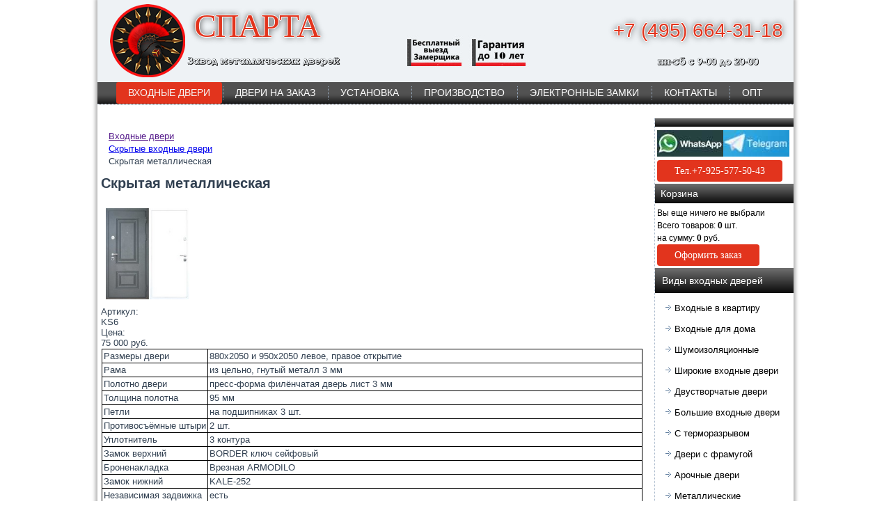

--- FILE ---
content_type: text/html; charset=UTF-8
request_url: https://www.dverisparta.ru/skryitaya-metallicheskaya-dver
body_size: 5204
content:
<!DOCTYPE html><html dir="ltr" lang="ru-RU">
<head>
<base href="https://www.dverisparta.ru/">
    <meta charset="utf-8">
    <title>Скрытая металлическая дверь</title>
	<meta name="description" content="Скрытая противовзломная металлическая дверь 3 мм, лицевая сторона филёнчатый металл, окрашенный редкой порошковой краской серый шёлк, внутренняя МДФ 16 загрунтованная и подготовленная под покраску, в цвет стен, что делает её мало заметной."/>
	<meta name="keywords" content=""/>
    <meta name="viewport" content="initial-scale = 1.0, maximum-scale = 1.0, user-scalable = no, width = device-width">
    <!--[if lt IE 9]><script src="https://html5shiv.googlecode.com/svn/trunk/html5.js"></script><![endif]-->
    <link rel="stylesheet" href="assets/templates/dveri/style.css" media="screen">
    <!--[if lte IE 7]><link rel="stylesheet" href="assets/templates/dveri/style.ie7.css" media="screen" /><![endif]-->
    <link rel="stylesheet" href="assets/templates/dveri/style.responsive.css" media="all">
    <link rel="icon" href="/favicon.ico" type="image/x-icon">
    <link rel="apple-touch-icon" sizes="120x120" href="/apple-icon-120x120.png">

    <script src="assets/templates/dveri/jquery.js"></script>
    <script src="assets/templates/dveri/script.js"></script>
    <script src="assets/templates/dveri/script.responsive.js"></script>

<style>.art-content .art-postcontent-0 .layout-item-0 { padding-right: 10px;padding-left: 10px;  }
.ie7 .art-post .art-layout-cell {border:none !important; padding:0 !important; }
.ie6 .art-post .art-layout-cell {border:none !important; padding:0 !important; }
</style>


<script src="/assets/components/themebootstrap/js/jquery.min.js"></script>
<link rel="stylesheet" href="fancybox/jquery.fancybox-1.3.3.css" type="text/css" media="screen" />
<script src="fancybox/jquery-1.8.3.min.js"></script>
<script src="fancybox/jquery.mousewheel-3.0.4.pack.js"></script>
<script src="fancybox/jquery.fancybox-1.3.3.js"></script>

<script>
    $(document).ready(function(){
        $(".fancybox").fancybox({
        'transitionIn' : 'none',
        'transitionOut' : 'none'
    });
});
</script>
<link rel="stylesheet" href="/assets/components/minifyx/cache/styles_5164528b88.min.css" type="text/css" />
<link rel="stylesheet" href="/assets/components/minishop2/css/web/default.css" type="text/css" />
<script type="text/javascript">

miniShop2 = {};
miniShop2Config = {
	cssUrl: "/assets/components/minishop2/css/web/"
	,jsUrl: "/assets/components/minishop2/js/web/"
	,imagesUrl: "/assets/components/minishop2/images/web/"
	,actionUrl: "/assets/components/minishop2/action.php"
	,ctx: "web"
	,close_all_message: "закрыть все"
	,price_format: [2, ".", " "]
	,price_format_no_zeros: 1
	,weight_format: [3, ".", " "]
	,weight_format_no_zeros: 1
	,callbacksObjectTemplate: function() {
		return {
			before: function() {/*return false to prevent send data*/}
			,response: {success: function(response) {},error: function(response) {}}
			,ajax: {done: function(xhr) {},fail: function(xhr) {},always: function(xhr) {}}
		};
	}
};
miniShop2.Callbacks = miniShop2Config.Callbacks = {
	Cart: {
		add: miniShop2Config.callbacksObjectTemplate()
		,remove: miniShop2Config.callbacksObjectTemplate()
		,change: miniShop2Config.callbacksObjectTemplate()
		,clean: miniShop2Config.callbacksObjectTemplate()
	}
	,Order: {
		add: miniShop2Config.callbacksObjectTemplate()
		,getcost: miniShop2Config.callbacksObjectTemplate()
		,clean: miniShop2Config.callbacksObjectTemplate()
		,submit: miniShop2Config.callbacksObjectTemplate()
		,getRequired: miniShop2Config.callbacksObjectTemplate()
	}
};
</script>
</head>

<body>
<div id="art-main">
    <div class="art-sheet clearfix">

<header class="art-header">

    <div class="art-shapes">
        
            </div>

<p class="art-headline">СПАРТА</p>
<p class="art-slogan"><a href="tel:+74956643118">+7 (495) 664-31-18</a></p>





<nav class="art-nav">
    <ul class="art-hmenu"><li class="first active"><a href="https://www.dverisparta.ru/" title="Входные двери" >Входные двери</a></li>
<li><a href="dveri-na-zakaz" title="Двери на заказ" >Двери на заказ</a></li>
<li><a href="ustanovka-metallicheskix-dverej" title="Установка входных дверей в Москве и МО" >Установка</a><ul><li class="first"><a href="postavka-po-rossii" title="Доставка по всей России" >Доставка по всей России</a></li>
</ul></li>
<li><a href="proizvodstvo-metallicheskix-dverej" title="Производство металлических дверей" >Производство</a></li>
<li><a href="vxodnyie-elektronnyie-zamki" title="Электронные замки" >Электронные замки</a></li>
<li><a href="kontakty" title="Контакты" >Контакты</a></li>
<li class="last"><a href="dveri-optom" title="Входные двери оптом" >Опт</a></li>
</ul> 
    </nav>

</header>


<div class="art-layout-wrapper">
                <div class="art-content-layout">
                    <div class="art-content-layout-row">
                        <div class="art-layout-cell art-content">
<article class="art-post art-article">
<ul class="breadcrumb"><li><a href="">Входные двери</a></li>
<li><a href="skryityie-vxodnyie-dveri">Скрытые входные двери</a></li>
<li class="active">Скрытая металлическая</li></ul>

<h1>Скрытая металлическая</h1>
<div id="msProduct" class="row">
	<div class="span5 col-md-5">
		<div id="msGallery">
	<a class="fancybox" href="/assets/images/products/1362/skryitaya-metallicheskaya-dver.jpg" target="_blank">
		<img src="/assets/components/minishop2/img/web/ms2_medium.png" width="385" height="420" alt="" title="" id="mainImage" />
	</a>
	<div class="row">
		<div class="span2 col-md-2">
	<a href="/assets/images/products/1362/skryitaya-metallicheskaya-dver.jpg" class="thumbnail" data-image="/assets/images/products/1362/skryitaya-metallicheskaya-dver.jpg">
		<img src="/assets/images/products/1362/170x186/skryitaya-metallicheskaya-dver.jpg" alt="" title="skryitaya-metallicheskaya-dver.jpg" width="120" height="90">
	</a>
</div>
	</div>
</div>
	</div>
	<div class="span7 col-md-7">
		<form class="form-horizontal ms2_form" method="post">
			<input type="hidden" name="id" value="1362" />
			<div class="form-group">
				<label class="col-sm-2 control-label">Артикул:</label>
				<div class="col-sm-3">
					<label class="checkbox">
						KS6
					</label>
				</div>
			</div>
			<div class="form-group">
				<label class="col-sm-2 control-label">Цена:</label>
				<div class="col-sm-3">
					<label class="checkbox">
					75 000 руб.<br/>
						


					</label>
				</div>
			</div>

			<table>
<tr>
<td>Размеры двери</td><td>880х2050 и 950х2050 левое, правое открытие</td>
</tr>
<tr>
<td>Рама</td><td>из цельно, гнутый металл 3 мм</td>
</tr>
<tr>
<td>Полотно двери</td><td>пресс-форма филёнчатая дверь лист 3 мм</td>
</tr>
<tr>
<td>Толщина полотна</td><td>95 мм</td>
</tr>
<tr>
<td>Петли</td><td>на подшипниках 3 шт.</td>
</tr>
<tr>
<td>Противосъёмные штыри</td><td>2 шт.</td>
</tr>
<tr>
<td>Уплотнитель</td><td>3 контура</td>
</tr>
<tr>
<td>Замок верхний</td><td>BORDER ключ сейфовый</td>
</tr>
<tr>
<td>Броненакладка</td><td>Врезная ARMODILO</td>
</tr>
<tr>
<td>Замок нижний</td><td>KALE-252</td>
</tr>
<tr>
<td>Независимая задвижка</td><td>есть</td>
</tr>
<tr>
<td>Наполнение</td><td>минеральная плита</td>
</tr>
<tr>
<td>Отделка наружная</td><td>металл порошковая покраска цвет серый шёлк крокодил или можно выбрать другой цвет из каталога</td>
</tr>
<tr>
<td>Отделка внутренняя</td><td>МДФ 16 отполировано и загрунтовано, готово под покраску</td>
</tr>
</table>
			
			<div class="form-group">
	<label class="col-sm-2 control-label">Размеры:</label>
	<div class="col-sm-3">
		<select name="options[size]" class="form-control"><option value="880x2050 левая" >880x2050 левая</option>
<option value="880х2050 правая" >880х2050 правая</option>
<option value="950х2050 левая" >950х2050 левая</option>
<option value="950х2050 правая" >950х2050 правая</option>
<option value="Другие под заказ" >Другие под заказ</option></select>
	</div>
</div>
			
			<div class="form-group form-inline">
				<label class="col-sm-2 control-label" for="product_price">Количество:</label>
				<div class="col-sm-3">
					<input type="number" name="count" id="product_price" class="input-sm form-control" value="1" />
					шт.

				</div>
			</div>
			<div class="form-group">
				<div class="col-sm-3">
					<button type="submit" class="art-button" name="ms2_action" value="cart/add">Добавить в корзину</button>
				</div>
			</div>
		</form>

	</div>
</div>
<p>Скрытая противовзломная металлическая дверь 3 мм, лицевая сторона филёнчатый металл, окрашенный редкой порошковой краской серый шёлк, внутренняя МДФ 16 загрунтованная и подготовленная под покраску, в цвет стен, что делает её мало заметной.</p>
<p>За счёт толстого металла полотна 95 мм, утепления плотной минеральной плитой обеспечивается отличная тепло и шумозащита.</p>
<p>Обеспечивает превосходную безопасность, противовзломные качества дополняются отличными замками четвёртого класса безопасности, цилиндровым KALE и сейфовым BORDER</p>
<div id="mse2_results" class="row"></div>
</article>

                        </div>
                        <div class="art-layout-cell art-sidebar1">

						<div class="art-block clearfix">
        <div class="art-blockheader">
            <p class="t"></p>
        </div>
        <div class="art-blockcontent">
<p><a href="https://api.whatsapp.com/send?phone=79255775043" rel="nofollow"><img src="images/whatsapp.jpg" alt="Нажмите для связи в WhatsApp" /></a><a href="https://t.me/79255775043" rel="nofollow"><img src="images/telegram.jpg" alt="Нажмите для связи в Telegram" /></a></p>
<p><a class="art-button" rel="nofollow"  href="tel:+79255775043">Тел.+7-925-577-50-43</a></p>
</div>
</div>

						<div class="art-block clearfix">
        <div class="art-blockheader">
            <p class="t"><i class="glyphicon glyphicon-shopping-cart"></i>Корзина</p>
        </div>
        <div class="art-blockcontent">
	  <div id="msMiniCart" >
	<div class="empty">

		Вы еще ничего не выбрали
	</div>
	<div class="not_empty">

		<p>Всего товаров: <strong class="ms2_total_count">0</strong> шт.</p>
		<p>на сумму: <strong class="ms2_total_cost">0</strong> руб.</p>
		<p><a href="korzina" class="art-button">Оформить заказ</a></p>
	</div>
</div>
</div>
</div>

<div class="art-vmenublock clearfix">
        <div class="art-vmenublockheader">
            <p class="t">Виды входных дверей</p>
        </div>
        <div class="art-vmenublockcontent">
<ul class="art-vmenu">
<li><a href="vxodnyie-metallicheskie-dveri-v-kvartiru" title="Входные металлические двери в квартиру" >Входные в квартиру</a></li>
<li><a href="uteplennye-dveri-dlya-doma" title="Входные утепленные двери для дома" >Входные для дома</a></li>
<li><a href="shumoizolyaczionnyie-dveri" title="Шумоизоляционные двери" >Шумоизоляционные</a></li>
<li><a href="shirokie-vxodnyie-dveri" title="Широкие входные двери" >Широкие  входные двери</a></li>
<li><a href="dvustvorchatyie-vxodnyie-dveri" title="Двустворчатые входные двери" >Двустворчатые двери</a></li>
<li><a href="bolshie-vxodnyie-dveri" title="Большие входные двери" >Большие входные двери</a></li>
<li><a href="dveri-s-termorazryivom" title="Входные утепленные двери для дома" >С терморазрывом</a></li>
<li><a href="vxodnyie-dveri-s-framugoj" title="Входные двери с фрамугой" >Двери с фрамугой</a></li>
<li><a href="arochnyie-dveri" title="Входные арочные двери" >Арочные двери</a></li>
<li><a href="metallicheskie-dveri" title="Металлические двери" >Металлические</a></li>
<li><a href="vxodnyie-dveri-mdf" title="Входные двери МДФ" >Входные двери МДФ</a></li>
<li><a href="evro-dveri" title="Евро двери" >Европейские двери</a></li>
<li><a href="amerikanskie-dveri" title="Американские входные двери" >Американские двери</a></li>
<li><a href="vxodnyie-metallicheskie-dveri-izrail" title="
израильские двери Pandoor, Mul-T-Lock" >Израильские двери</a></li>
<li><a href="dveri-xaj-tek" title="Двери Хай Тек" >Хай Тек</a></li>
<li><a href="skryityie-vxodnyie-dveri" title="Скрытые входные двери" >Скрытые входные двери</a></li>
<li><a href="dveri-s-elektronnyimi-zamkami" title="Двери с электронными замками" >Электронные двери</a></li>
<li><a href="metallicheskie-dveri-so-steklom" title="Металлические двери со стеклом" >Со стеклом</a></li>
<li><a href="vxodnyie-dveri-s-kovkoj" title="Входные двери с ковкой" >С ковкой</a></li>
<li><a href="vxodnye-dveri-s-zerkalom" title="Входные двери с зеркалом" >С зеркалом</a></li>
<li><a href="tamburnyie-dveri" title="Тамбурные двери" >Тамбурные</a></li>
<li class="first"><a href="nedorogie-vxodnyie-dveri" title="Эконом класс, недорогие входные двери" >Готовые недорогие двери</a></li>
<li><a href="dveri-protivopozharnyie-metallicheskie" title="Двери противопожарные металлические" >Противопожарные</a></li>
</ul>
                
        </div>
</div>


                        <div class="art-block clearfix">
        <div class="art-blockheader">
            <p class="t">Отделочные материалы</p>
        </div>
        <div class="art-blockcontent">
		<ul>
<li><a href="katalog-plyonok-pvx-sparta">Плёнки ПВХ Спарта</a></li>
<li><a href="paneli-mdf-dlya-dverej">Панели МДФ</a></li>
<li><a href="frezerovka-panelej-mdf">Фрезеровка панелей МДФ</a></li>
<li><a href="ruchki-dlya-vxodnyix-dverej">Ручки для входных дверей</a></li>
<li><a href="plyonki-pvx-dlya-dverej">Плёнки ПВХ Империя</a></li>
<li><a href="plyonki-pvx-vinorit-izrail">Плёнка Vinorit Израиль</a></li>
<li><a href="czveta-poroshkovoj-kraski">Цвета порошковой краски</a></li>
<li><a href="czveta-ral">Цвета Ral</a></li>
<li><a href="naturalnyij-shpon-dlya-vxodnyix-dverej">Шпон дуба</a></li>
<li><a href="shpon-czennyix-porod-dereva">Шпон редких пород дерева</a></li>
</ul>





</div>
</div>
</div>
                    </div>
                </div>
            </div>
<footer class="art-footer">
<p>Двери СПАРТА © 2000-2024. Высокое качество и надёжность</p>
</footer>
    </div>
</div>
<!-- Yandex.Metrika counter -->
<script>
   (function(m,e,t,r,i,k,a){m[i]=m[i]||function(){(m[i].a=m[i].a||[]).push(arguments)};
   m[i].l=1*new Date();k=e.createElement(t),a=e.getElementsByTagName(t)[0],k.async=1,k.src=r,a.parentNode.insertBefore(k,a)})
   (window, document, "script", "https://mc.yandex.ru/metrika/tag.js", "ym");

   ym(43192789, "init", {
        clickmap:true,
        trackLinks:true,
        accurateTrackBounce:true,
        webvisor:true
   });
</script>
<noscript><div><img src="https://mc.yandex.ru/watch/43192789" style="position:absolute; left:-9999px;" alt="" /></div></noscript>
<!-- /Yandex.Metrika counter -->
<script type="text/javascript" src="/assets/components/minifyx/cache/scripts_791aa054a0.min.js"></script>

<script type="text/javascript">
	if(typeof jQuery == "undefined") {
		document.write("<script src=\"/assets/components/minishop2/js/web/lib/jquery.min.js\" type=\"text/javascript\"><\/script>");
	}
</script>

<script type="text/javascript" src="/assets/components/minishop2/js/web/default.js"></script>
</body></html>